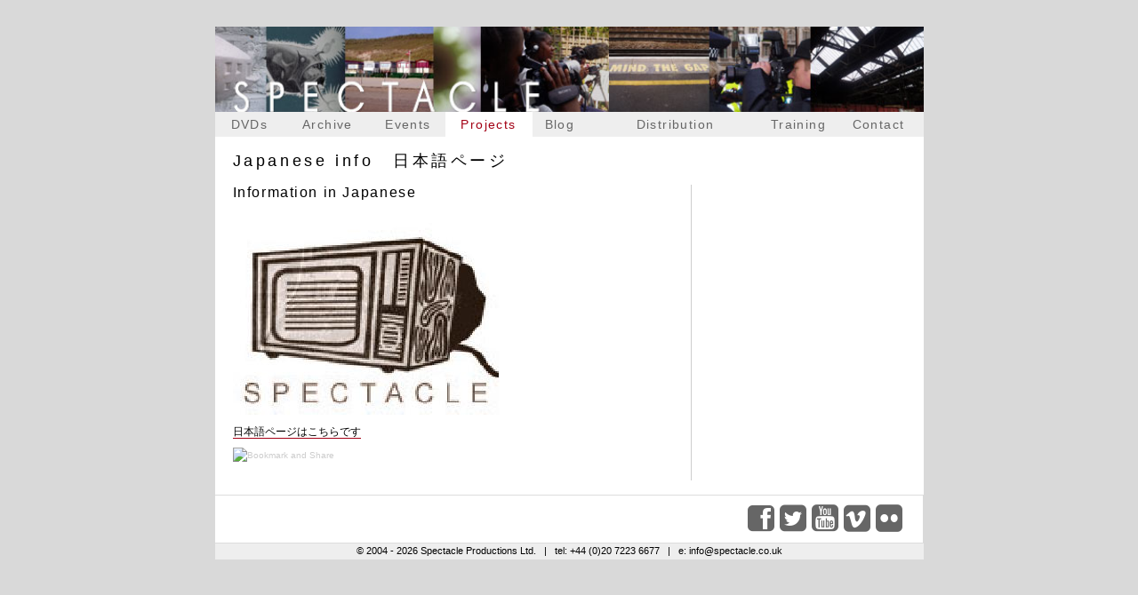

--- FILE ---
content_type: text/html; charset=UTF-8
request_url: https://www.spectacle.co.uk/projects_page.php?id=143
body_size: 6032
content:
<!DOCTYPE html PUBLIC "-//W3C//DTD XHTML 1.0 Transitional//EN" "http://www.w3.org/TR/xhtml1/DTD/xhtml1-transitional.dtd">
<html>
<head>
<title>Information in Japanese - Japanese info&#12288;&#26085;&#26412;&#35486;&#12506;&#12540;&#12472; - Spectacle Projects</title>
<meta http-equiv="Content-Type" content="text/html; charset=iso-8859-1" />
<meta name="description" content="Information about Spectacle's various projects, workshops and activities and other related research." />
<meta name="keywords" content="spectacle, projects, workshops, activities, research" />
<link href="spectacle_redesign.css" rel="stylesheet" type="text/css" />
<link rel="stylesheet" href="styles/lightbox.css" type="text/css" media="screen" />
<script type="text/JavaScript" language="javascript" src="random_popup.js"></script>
<script type="text/javascript" src="scripts/prototype.js"></script>
<script type="text/javascript" src="scripts/effects.js"></script>		
<script type="text/javascript" src="scripts/scriptaculous.js?load=effects,builder"></script>
<script type="text/javascript" src="scripts/lightbox.js"></script>
<script type="text/javascript" src="http://ajax.googleapis.com/ajax/libs/swfobject/2.1/swfobject.js"></script>
<link href="//netdna.bootstrapcdn.com/font-awesome/4.0.3/css/font-awesome.css" rel="stylesheet">

</head>

<body id="projectsBody">

<div id="global">
	<div id="container"> 
		<a name="top"></a> 

				<div id='banner'>	
			<div class="screenreader">SPECTACLE</div>
			<span id='bannerimage'>
				<a href="/index.php" title="Spectacle homepage">
      			<script language="javaScript"  type="text/JavaScript">
      				<!-- Begin
						showImage();
     				 //  End -->
     			 </script>
      			</a>
      		</span>
      	</div>			<ul class='menu'>
	<li class="catalogueNav"><a href='/catalogue_index.php'>DVDs</a></li>
	<li class="archiveNav"><a href='/archive_index.php'>Archive</a></li>
	<li class="eventsNav"><a href='/events.php'>Events</a></li>
	<li class="projectsNav"><a href='/projects.php'>Projects</a></li>
	<li class="blogNav"><a href='/spectacleblog/'>Blog</a></li> 
	<li class="facilitiesNav"><a href='/distribution'>Distribution</a></li>	  
	<li class="linksNav"><a href='/onlinecourses'>Training</a></li>
	<!--<li class="linksNav"><a href='/links.php'>Links</a></li>-->
	<li class="contactNav"><a href='/spectacleblog/contact-us'>Contact</a></li>  
</ul>
		
		<div id='contentdiv'> 
		
			<h1>Japanese info&#12288;&#26085;&#26412;&#35486;&#12506;&#12540;&#12472;</h1>
		 
			<div id="subcontentDiv">

				<div id="leftCol">

				<h2>Information in Japanese</h2>
				<p><div class='inlineImage'><img src='/uploads/images/thumbs/workshops/popup/1.jpg' width="300" height="225"  border='0' /></div></p>
<p><a title="Japanese info" href="../html/SpecJapansite1.php">&#26085;&#26412;&#35486;&#12506;&#12540;&#12472;&#12399;&#12371;&#12385;&#12425;&#12391;&#12377;</a></p> 
				
				<!-- AddThis Button BEGIN -->
				<p id="addThis">
				<script type="text/javascript"><!--
				var addthis_pub="4a1a798a72b32aef";
				// --></script>
				<a onclick="return addthis_sendto()" onmouseover="return addthis_open(this, '', '[URL]', '[TITLE]')" onmouseout="addthis_close()" href="http://www.addthis.com/bookmark.php?v=20"><img style="border:0" src="http://s7.addthis.com/static/btn/lg-share-en.gif" alt="Bookmark and Share" width="125" height="16" /></a>
				<script src="http://s7.addthis.com/js/200/addthis_widget.js" type="text/javascript"></script>
				</p>
				<!-- AddThis Button END -->
				

				<div id='pagenav'>

										
				</div>
			</div>

			<div id="rightCol">

							
		 	</div><!-- end rightCol -->
		
		</div><!-- end subcontent -->
		</div><!-- end contentdiv -->

	</div> <!-- end container -->

		<div id="socialLinks">
		<div class="createsend-button" style="height:22px;display:inline-block;" data-listid="r/2E/82E/DC0/5B6895494120CBBC"></div><script type="text/javascript">(function () { var e = document.createElement('script'); e.type = 'text/javascript'; e.async = true; e.src = ('https:' == document.location.protocol ? 'https' : 'http') + '://btn.createsend1.com/js/sb.min.js?v=2'; e.className = 'createsend-script'; var s = document.getElementsByTagName('script')[0]; s.parentNode.insertBefore(e, s); })();</script>
		<ul>
			<li id="facebookLink"><a href="https://www.facebook.com/SpectacleDocumentaries" target="_blank"><i class="fa fa-facebook-square"></i><span class="screenreader">facebook</span></a></li>
			<li id="twitterLink"><a href="https://twitter.com/spectaclemedia" target="_blank"><i class="fa fa-twitter-square"></i><span class="screenreader">twitter</span></a></li>
			<li id="youtubeLink"><a href="http://www.youtube.com/user/SpectacleVideos/videos" target="_blank"><i class="fa fa-youtube-square"></i><span class="screenreader">youtube</span></a></li>
			<li id="vimeoLink"><a href="http://vimeo.com/user6547962"><i class="fa fa-vimeo-square" target="_blank"></i><span class="screenreader">vimeo</span></a></li>
			<li id="flickrLink"><a href="http://www.flickr.com/photos/spectacleproductions/" target="_blank"><i class="fa fa-flickr"></i><span class="screenreader">flickr</span></a></li>
		</ul>
	</div>
	<div id="contactBar"> 
	  &copy; 2004 - 2026 Spectacle Productions Ltd. &nbsp;&nbsp;|&nbsp;&nbsp; tel: +44 (0)20 7223 6677 &nbsp;&nbsp;|&nbsp;&nbsp; e: <a href="mailto:info@spectacle.co.uk">info@spectacle.co.uk</a>
	</div>
	<div id="whitespacelink"><p><a href="http://www.exploded-view.co.uk" target="_blank">website design by Exploded View</a></p></div>
	
	<script type="text/javascript">

	  var _gaq = _gaq || [];
	  _gaq.push(['_setAccount', 'UA-17887581-1']);
	  _gaq.push(['_trackPageview']);

	  (function() {
	    var ga = document.createElement('script'); ga.type = 'text/javascript'; ga.async = true;
	    ga.src = ('https:' == document.location.protocol ? 'https://ssl' : 'http://www') + '.google-analytics.com/ga.js';
	    var s = document.getElementsByTagName('script')[0]; s.parentNode.insertBefore(ga, s);
	  })();

	</script>
</div>
</body>
</html>


--- FILE ---
content_type: text/css
request_url: https://www.spectacle.co.uk/spectacle_redesign.css
body_size: 16137
content:
* {margin: 0; padding: 0;}

body {
	background:#D9D9D9;
	text-align: center;
	font-family: arial, helvetica, sans-serif;
	font-size: 62.5%;
	}

a img {border: none; color: #ccc; font-size: .8em; }
	
.clear {
	clear: both;
	}
	
.screenreader {
	position: absolute;
	top: -9000px;
	left: -9000px;
	}

#global {
	position: relative;
	margin: 30px auto 0 auto;
	width: 797px;
	text-align: left;
	}
	
#container {
	float: left;
	width: 797px;
	background-color: #FFFFFF; 
	}



/* ================= header positioning ================= */
	
#banner {
	position: relative;
	width: 797px;
	height: 96px;
	}
	
#bannerimage {
	height: 96px;
	position:absolute;
	z-index: 2;
	}
	
#titlediv {
	position:absolute;
	z-index: 100;
	margin: 49px 0 0 18px;
	/*border: 1px solid red;
	*/}

#titlediv a {	
	font-family: arial, sans-serif;
	color:#eee;
	letter-spacing:.3em;
	text-decoration: none;	
	font-size: 5.12em;
	/*line-height: .7em;*/
	}
#titlediv a:hover {
	color:#ffffff;
	text-decoration: none;	
	}
	
#bottomNav ul.menu {
	border-top: 1px solid #A30015;
	border-bottom: 0px solid #A30015;
	}
	
ul.menu {
	position:relative;
	z-index: 9999;
	}
	
.menu li {
	float: left;
	}

.submenu ul {
	float: right;
	width: 145px;
	padding-left: 15px;
	}
	
.submenu ul li a {
	padding-left: 0px;
	}

/* ================= main contents positioning ================= */

	
#contentdiv {
	float: left;
	padding: 0px 15px 16px 20px;
	/*background: #FFFFFF url(images/18px_lineheight.gif); FOR GETTING THE VERTICAL RHYTHM!!*/
	width: 762px;
	}	
	
#subcontentDiv {
	background: url(images/dot_ccc_1px.gif) 515px 0 repeat-y;
	width: 762px;
	float: left;
	}
	
#contentdiv #introText,
#contentdiv .introText,
#contentdiv .projectsList {
	float: left;
	clear: left;
	}

#leftCol {
	float: left;
	width: 505px; 
	margin: 0px 15px 0px 0px;
	clear: left;
	}
	

	
/* ================= catalogue positioning ================= */

#catalogueDiv {
	float: left;
	width: 520px; 
	}
	
#rightCol {
	float: left;
	width: 241px;
	_width: 230px;
	}

#rightCol.featuredItem {
	width: 226px;
	_width: 206px;
	padding-left: 15px;
	_padding-left: 7px;
	}
	
#rightCol.featuredItem img {
	padding-top: 1.125em;
	}
	
#linksBody	#rightCol {
	/*position: fixed; to do this we'd need to position the whole content absolutely horizontally
    top: 300px;
    left: 70%;
    width: 191px;
    z-index: 999; */
    }
    
.catalogueItem {
	float: left;
	width: 500px; 
	margin: 0px;
	padding: .9em 15px .9em 0px;
	background: url(images/dot_ccc_1px.gif) 0 0 repeat-x;
	}
	
.catalogueItem img {
	float: left;
	margin: 3px 10px 5px 0px;
	}

.batchBarTop {	
	float: left;
	width: 510px;
	}
	
.batchBarBottom {	
	float: left;
	width: 510px;
	background: url(images/dot_ccc_1px.gif) 0 0 repeat-x;
	}


/******************** homepage featured items *********************/

#rightCol.featuredItem .homeFeaturedItem {
	float: left;
	margin: 8px 0;
	}

#rightCol.featuredItem .homeFeaturedItem img {
	float: left;
	margin: 0 4px 4px 0;
	padding-top:0;
	}
	
#rightCol.featuredItem .homeFeaturedItem h3 {
	font-size: 1.3em;
	}	
#rightCol.featuredItem .homeFeaturedItem h3 a {
	border-bottom:1px solid #A30015;
	color:#000000;
	text-decoration:none;
	margin-bottom: 6px;
	display:block;
	}	
#rightCol.featuredItem .homeFeaturedItem h3 a:hover {
	color:#A30015;
	}
	
#homepageIntro { border-bottom:1px solid #CCC; border-top:1px solid #CCC; padding:9px 0; margin-bottom:18px; }

#contentdiv #homepageIntro p { font-size:1.3em; color:#444; max-width:660px; }
#contentdiv #homepageIntro p.first-child { font-size:1.6em; border-bottom:2px solid #e5e5e5; max-width:none; margin-bottom:18px; }
	
/* ================= production positioning ================= */

#productionContent {
	float: left;
	}
	
#videobox {
	margin: 0 0px 10px 0px;
	width: 510px;
	}
	
#largeimage {
	float: left;
	padding: .4em 6px 18px 0;

	}
	
#catalogueDetails {
	float: left;
	width: 260px;
	}
	
#catalogueTexts {
	float: left;
	width: 515px; 
	margin: 0px;
	clear: left;
	border-top: 1px solid #eee;
	}
		
#additionalImages {
	float: left;
	clear: left;
	width: 515px;
	}
	
#addImagesBox {
	float: left;
	margin-right: 30px;
	width: 470px;
	}
	
#addImagesBox img {
	float: left;
	width: 94px;
	height: 71px;
	background-color: #000;
	}
	
#contentdiv #rightCol p.moreLink {
	float: left;
	margin: 1.5em 0px 1.5em 15px;
	}
	
#contentdiv #rightCol.featuredItem  p.moreLink {
	margin: 10px 0px 20px 0px; /* cancelled cos of 15px left padding on featuredItem box */
	}
	
p.backCatalogue {
	text-align: left;
	padding-bottom: 20px;
	}
/* ================= projects positioning  ================= */

.projectsList p {
	float: left;
	margin-bottom: 10px;  
	width: 450px;
	clear: left;
	}
	
.projectsList p img {
	float: left;
	margin-right: 10px;
	}


		
/* ================= projects positioning ================= */

#projectsBody #image {
		float: left;
		margin: 3px 10px 5px 0px;
		}
	
#projectsBody h3,
#homeBody .catalogueItem h3 {
	margin-bottom: .6428em;
	}

#projectsBody #contentdiv #leftCol ul {
	padding-top: 0px;
	}

#projectsBody #contentdiv #leftCol ul li {
	margin-left: 10px;
	}
	
.pageselector a:link,
.pageselector a:active,
.pageselector a:visited {
	font-family:Arial, Helvetica, sans-serif;
	color:#000000;
	text-decoration: none;
	border-bottom: 1px solid #A30015;
	}
	
.pageselector a:hover {
	color:#A30015;
	}
	
#projectsBody #pagenav {
	float: right;
	clear: both;
	width: 520px;
	text-align: right;
	line-height: 1.8em;
	padding-top: 1em;
	}
	
#projectsBody #pagenav div.right
.right {
	float: right;
	}	

#projectsBody #pagenav div.left {
	float: left;
	margin-left: 20px;
	}		
	
/* ================= footer positioning ================= */

#socialLinks {
	width:94%;
	float:left;
	text-align:center;
	background:#FFF;
	border-top: 1px solid #dddddd;
	padding:9px 3%;
	}
.subscribe-button-inner { float:left; }
#socialLinks ul { float:right; }
#socialLinks li {
	float:left;
	margin-left:6px;
	list-style:none;
	}
#socialLinks a {
	font-size:3.5em;
	color:#666;
	}
#socialLinks a:hover { color:#000; }

#contactBar {
	float: left;
	border-top: 1px solid #dddddd;
	width: 797px;
	text-align: center;
	padding: 2px 0 4px 0px;
	background-color: #EEEEEE;
	}
	
#whitespacelink {
	float:left;
	padding:10px 0 54px;
	background:#D9D9D9;
	width:100%;
	text-align:center;
	text-indent:-999em;
	}
	
#contactBar a,	
#contactBar a:link,
#contactBar a:visited,
#contactBar a:active {color: #000000;text-decoration: none;	}

#contactBar a:hover {color:#A30015;}
	
#whitespacelink p {	text-align: center;color:#666;}

#whitespacelink img {vertical-align: middle;}

#whitespacelink a,	
#whitespacelink a:link,
#whitespacelink a:visited,
#whitespacelink a:active {color:#666;text-decoration: none;	}

#whitespacelink a:hover {color:#A30015;	}
	
	
	
/* -----------------------TEXT STYLES------------------------ */

h1 {
	font-size: 1.8em;
	letter-spacing: .2em;
	font-weight: normal;
	color: #000;
	line-height: 1em;
	margin: 1em 0 1em 0em;
	}

	
h2 {
	font-size: 1.6em;
	letter-spacing: .1em;
	color: #000;
	font-weight: normal;
	line-height: 1.125em;
	width: 510px;
	}
	
#rightCol h2 {
	letter-spacing: .2em;
	width: 226px;
	padding-left: 15px;
	_padding-left: 0px;
	}
	
#productionContent h2,
#projectsBody h2,
#homeBody h2 {
	margin-bottom: .5em;
	}
	
h3  {
	font-size: 1.4em;
	letter-spacing: .05em;
	color:#000;
	line-height: 1.2857em;
	font-weight: normal;
	}
	
	#rightCol h3 {
		padding-left: 15px;
		_padding-left: 0px;
	}   
#productionContent h3 {
	padding-top: .6428em;
	margin-bottom: .6428em;
	}
	
.featuredItem h3 {
	font-size: 1.6em;
	color: #000;
	font-weight: normal;
	line-height: 1.125em;
	margin-top: .5625em;
	}

.contactForm h3  {
	float: left;
	clear: left;
	width: 500px;
	}
	
.contactForm h3 {
	font-size: 1.4em;
	font-weight: normal;
	letter-spacing: 0;
	}
	
	
h4  {
	font-size: 1.2em;
	color:#333;
	line-height: 1.5em;
	font-weight: normal;
	}
	
.featuredItem h4 {
	font-size: 1.4em;
	color:#333;
	letter-spacing: 0;
	font-weight: normal;
	line-height: 1.2857em;
	margin-top: .6428em;
	margin-bottom: 12px;
	}
	
 ul.menu {
	font-size: 1.4em;
	height: 2em;
	}

#contentdiv p, 
#contentdiv ol,
#contentdiv ul,
#catalogueDiv ul, 
#productionContent p,
.eventsHeader,
#rightCol ul,
.wysiwygPara,
#catalogueTexts ul,
#catalogueTexts dd,
#catalogueTexts dt,
#pagenav div {
	color:#000000;
	font-size: 1.2em;
	line-height: 1.5em;
	padding: 0 .75em .75em 0;
	}
	
#contentdiv p.catDescription,
#contentdiv p.catDetails {
	padding-top: 0px;
	}

#contentdiv p.themes {
	font-size: 1.1em;
	color:#666666;
	padding-bottom: 0px;
	}
	
#leftCol p {
	margin: 0 9px 0 0;
	}

#contactBody form p,
#contactBody form ol {
	padding-top: 0px;
	}
	
#linksBody #contentdiv p {
	padding-top: .5em; /* takes links list off vertical rhythm !! */
	}
	
#contentdiv #introText p {
	margin: 0 30px 1.5em 0;
	}
	
#contentdiv .wysiwygPara p { /* styles to correct wysiwyg double styling instances */
	font-size: 1em;
	}

	
#contentdiv .wysiwygPara h2 {
	font-size: 1.333333em;
	margin-bottom: 9px;
	}
	
#contentdiv .wysiwygPara h3 {
	font-size: 1.1666em;
	} 
	
	
#contentdiv .introText ul,
#contentdiv #leftCol ul {
	list-style: disc;
	margin-left: 20px;
	font-size: 1.2em;
	line-height: 1.5em;
	padding: .75em 0 0em 0;
	}
	
	
#contentdiv #leftCol ul ul,
#contentdiv #leftCol ul ul ul,
#contentdiv #leftCol ul ul ul ul,
#contentdiv #leftCol ul ul ul ul ul {
	font-size: 1em;
	}
	
.search #contentdiv #leftCol ul {
	list-style: none;
	}
	
.search #contentdiv #leftCol ul.one,
#catalogueTexts dt {
	font-weight: bold;
	}

.search #contentdiv #leftCol ul.one ul {
	font-weight: normal;
	}
	
.search #contentdiv #leftCol ul.two {
	margin-left: 50px;
	}

.search #contentdiv #leftCol ul.three {
	margin-left: 50px;
	}

#catalogueTexts li {
	list-style: none;
	}
	
#rightCol li {
	margin: 0em 0 .5em 10px;
	list-style: none;
	}

#rightCol ul {
	padding: .75em 0 .75em 5px;
	margin: 0px;
	}
	
.catalogueItem h3 {
	margin-bottom: 0;
	}
	
	h4 {
		font-weight: bold;
	}

p.batchCount {
	float: left;
	width: 200px;
	margin: .75em 0 0 0;
	}
	
p.searchResults {
	float: left;
	margin: .75em 0 0 0;
	}
	
ul.pagination {
	float: right;
	margin: .75em 5px 0 0;
	text-align: right;
	}
	
ul.pagination li {
	list-style: none;
	display: block;
	float: left;
	padding: 0 5px 0 5px;
	}
		
ul.pagination li a {	
	}
	
legend {
	font-size: 1.4em;
	}
	
#contactBar {
	font-size: 1.1em;
	}
	
#whitespacelink p {	
	text-align: center;
	color:#666;
	font-size: 1.1em;	
	}
	
p.backTop,
p.backPage {
	float: left;
	clear: both;
	margin-top: 1.5em;
	letter-spacing: .1em;
	font-weight: bold;
	}  
	
#contentdiv p.catLink {
	clear: left; 
	margin: 10px 0px 0px 15px; 
	}   
	
#contentdiv p.allCat {
   margin: 0px 0px 0px 15px;  
}
	
#contentdiv.productions p.backTop {
	text-align: right;
	float: none;
	padding-top: 1.5em;
	}
	
#eventsBody p.backTop {
	float: right;
	clear: none;
	text-align: right;
	padding: 0px 10px 0 0px;
	}

#container #contentdiv p.buttonStyle {
	margin: 1.5em 0 1.5em 0;
	width: 300px;
	padding: .6666em 5px .6666em 5px;
	border: 1px solid #dddddd;
	background-color: #EEEEEE;
	text-align: center;
	}

	
.featuredItem img {
	padding-left: 0px;
	}

#catalogueDetails b {
	color: #000;
		}
.catalogueItem b {
	font-weight: normal;
	}
	
b {color: #666666;}

form strong {color: #666666;}


	
	
 ul.menu {
	width: 797px;

	list-style-type: none;
	/*border-bottom: 1px solid #A30015;*/
	}

.menu li a  {
	z-index: 105;
	text-align: center;
	color:#666666;
	text-decoration: none;
	letter-spacing: .1em;
	display: block;
	text-align: center;
	height: 2em;
	line-height: 2em;
	background-color: #EEEEEE;
	}
.menu li a:hover {
	color:#A30015;	
	background-color: #FFFFFF;
	}
	


.menu li.catalogueNav a {width: 78px;}
.menu li.archiveNav a {width: 98px;}
.menu li.eventsNav a {width: 83px;}
.menu li.projectsNav a {width: 98px;}
.menu li.facilitiesNav a {width: 198px;}
.menu li.linksNav a {width: 79px;}
.menu li.contactNav a {width: 101px;} 
.menu li.blogNav a {width: 62px;} 


#catalogueBody .menu li.catalogueNav a,
#archiveBody .menu li.archiveNav a,
#eventsBody .menu li.eventsNav a,
#projectsBody .menu li.projectsNav a,
#projectsBody.distributionBody .menu li.distributionNav a,
#projectsBody.facilitiesBody .menu li.facilitiesNav a,
#linksBody .menu li.linksNav a,
#contactBody .menu li.contactNav a {
	color:#A30015;	
	background-color: #FFFFFF;
	}

#projectsBody.distributionBody .menu li.projectsNav a,
#projectsBody.facilitiesBody .menu li.projectsNav a {
	color:#666666;
	background-color: #EEEEEE;
	}
	
.catalogueItem h3 a {
	text-decoration: none;
	color:#666666;
	}
	
.featuredItem h4 a {
	text-decoration: none;
	color: #000;
	}

	
#contentdiv ul.pagination a.pageOn {
	color:#A30015;
	text-decoration: none;
	}
	
#contentdiv p a:link,
#contentdiv p a:visited,
#contentdiv p a:active,
#leftCol li a:link,
#leftCol li a:visited,
#leftCol li a:active,
#catalogueTexts li a:link,
#catalogueTexts li a:visited,
#catalogueTexts li a:active,
.wysiwygPara a:link,
.wysiwygPara a:visited,
.wysiwygPara a:active,
#catalogueTexts dd a:link,
#catalogueTexts dt a:link {
	color:#000000;
	text-decoration: none;
	border-bottom: 1px solid #A30015;
	}
	
#contentdiv p.backTop a:link,
#contentdiv p.backTop a:visited,
#contentdiv p.backTop a:active,
#contentdiv p#addThis a:link,
#contentdiv p#addThis a:visited,
#contentdiv p#addThis a:active {
	border-bottom: none;
	color:#000000;
	text-decoration: none;
	}
	
#contentdiv ul.pagination a,
#pagenav div a {
	color:#000000;
	text-decoration: none;
	}
	
#contentdiv p a:hover,
#contentdiv ul a:hover,
#contentdiv ul.pagination a:hover,
#eventsBody #contentdiv p.backTop a:hover,
.wysiwygPara a:hover,
#pagenav div a:hover,
#catalogueTexts dd a:hover,
#catalogueTexts dt a:hover {
	color:#A30015;
	}
	
#contentdiv p.moreLink {
	text-align: right;
	color: #A30015;
	padding: .75em 0 0 0;
	}
	
#contentdiv #rightCol p.moreLink {
	text-align: left;
	color: #A30015;	
	}
	
#contentdiv p.moreLink a:link,
#contentdiv p.moreLink a:visited {
	border-bottom: none;
	}
	
#rightCol li a {
	color: #000000;
	text-decoration: none;
	border-bottom: 0px solid #A30015;
	}

#rightCol li a.on {
	color: #A30015;
	}
	
.catalogueItem,
.batchBarBottom {
	border-color: #B57F8A;
	}
	
h4 span {
	display: inline;
}

body.Screenings span.Screenings,
body.Broadcast span.Broadcast,
body.Conferences span.Conferences,
body.Lectures span.Lectures,
body.Presentations span.Presentations,
body.Publishing span.Publishing,
body.Workshops span.Workshops {
	display: none;
	}

.eventsText,
.eventsText p.catDetails {
	float: left;
}
	
.catalogueItem a.image {
	display: block;
	float: left;
	}
	
/* form styles */

#archiveBody input {
	font-size: 1em;
	line-height: 1.3333em;
	font-family: arial, sans-serif;
	border: 1px solid #D8D8D8;
	margin: 0 5px 0 0;
	vertical-align: top;
	padding: 2px 5px 2px 5px;
	}

#archiveBody input.submit {
		padding: 2px 0px 2px 0px;
		background-color: #fff;
		border: 1px solid #666;
		font-family: arial, helvetica, sans-serif;
		color: #A30015;
		text-align: center;
		font-size: 1em;
		cursor: pointer;		
		}

#archiveBody #search input.submit {
	margin: 15px 0 5px 0;
	width: 160px;
	}
			
#archiveBody input.submit:hover {
		background-color: #ccc;
		color: #A30015;
		}
		
#contentdiv p.formResponse strong { /* generated by cake forms */
		font-weight: normal;
		color: #A30015;
		}
	

#flickr_badge_source_txt {padding:0; font: 11px Arial, Helvetica, Sans serif; color:#666666;}
#flickr_badge_icon {display:block !important; margin:0 !important; border: 1px solid rgb(0, 0, 0) !important;}
#flickr_icon_td {padding:0 5px 0 0 !important;}
.flickr_badge_image {text-align:center !important;}
.flickr_badge_image img {}
#flickr_www { font: Arial, Helvetica, Sans serif !important; color:#3993ff !important;}
#contentdiv p a#flickr_www  {border: none;}
#flickr_badge_uber_wrapper a:hover,
#flickr_badge_uber_wrapper a:link,
#flickr_badge_uber_wrapper a:active,
#flickr_badge_uber_wrapper a:visited {text-decoration:none !important; background:inherit !important;color:#3993ff;}
#flickr_badge_wrapper {}
#flickr_badge_source {padding:0 !important; font: 11px Arial, Helvetica, Sans serif !important; color:#666666 !important;}


--- FILE ---
content_type: application/javascript
request_url: https://www.spectacle.co.uk/random_popup.js
body_size: 2034
content:

//By JavaScript Kit (http://javascriptkit.com)
var winpops = null;
function open_workshops(popurl) {
 if (winpops != null && !winpops.closed)
   winpops.close();
 winpops=window.open( popurl, 'workshop', 'width=650,height=450,scrollbars=yes,status=no,resizable=no' )
 winpops.focus();
}


var winpops = null;
function open_productions(popurl) {
 if (winpops != null && !winpops.closed)
   winpops.close();
 winpops = window.open(popurl, 'catalogue', 'width=670,height=500,scrollbars=yes,status=no,resizable=no' );
 winpops.focus();
}

var winpops = null;
function enlarge(imagename,width,height) {
  var left = parseInt((screen.availWidth/2) - (width/2));
  var top = parseInt((screen.availHeight/2) - (height/2));
  var windowFeatures = "width=" + width + ",height=" + height + ",status=no,resizable=no,left=" + left + ",top=" + top + ",screenX=" + left + ",screenY=" + top;
  var popurl = "/enlarge.php?image_name=" + escape(imagename);
   if (winpops != null && !winpops.closed)
   winpops.close();
   winpops=window.open( popurl, 'enlarged', windowFeatures );
   winpops.focus();
}


// This script and many more are available free online at
// The JavaScript Source!! http://javascript.internet.com

// Set up the image files to be used.
var theImages = new Array() // do not change this
// To add more image files, continue with the
// pattern below, adding to the array.
theImages[0] = '/banners/banner.jpg'
theImages[1] = '/banners/banner2.jpg'
theImages[2] = '/banners/banner3.jpg'
theImages[3] = '/banners/banner4.jpg'
theImages[4] = '/banners/banner5.jpg'
theImages[5] = '/banners/banner6.jpg'
theImages[6] = '/banners/banner7.jpg'
theImages[7] = '/banners/banner8.jpg'
theImages[8] = '/banners/banner9.jpg'

// do not edit anything below this line
var j = 0
var p = theImages.length;
var preBuffer = new Array()
for (i = 0; i < p; i++){
  preBuffer[i] = new Image()
  preBuffer[i].src = theImages[i]
}
var whichImage = Math.round(Math.random()*(p-1));
function showImage(){
  document.write('<img src="'+theImages[whichImage]+'" alt="Spectacle Productions header image" width="797" height="96" />');
}

